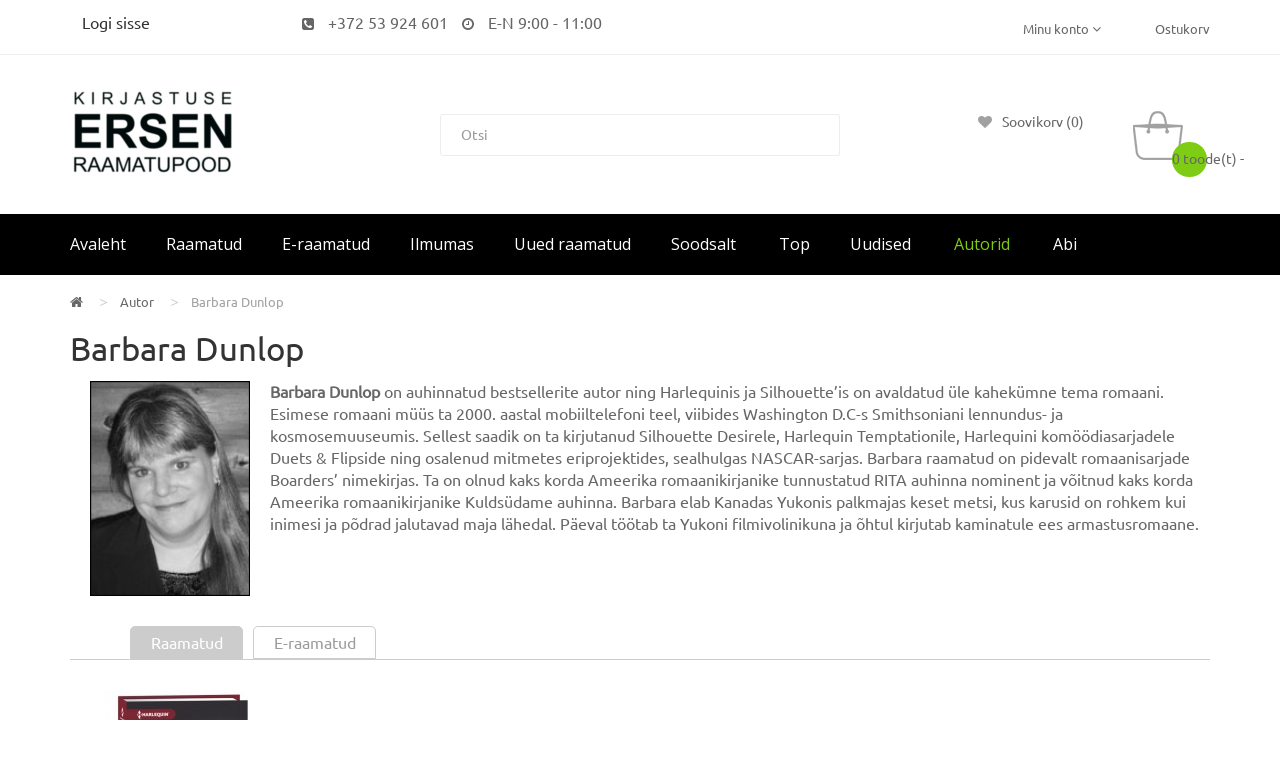

--- FILE ---
content_type: text/html; charset=utf-8
request_url: https://ersen.ee/index.php?route=product/manufacturer/info&manufacturer_id=80&filter=1
body_size: 6415
content:
<!DOCTYPE html>
<!--[if IE]><![endif]-->
<!--[if IE 8 ]><html dir="ltr" lang="et" class="ie8"><![endif]-->
<!--[if IE 9 ]><html dir="ltr" lang="et" class="ie9"><![endif]-->
<!--[if (gt IE 9)|!(IE)]><!-->
<html dir="ltr" lang="et">
<!--<![endif]-->
<head>
<meta charset="UTF-8" />
<meta name="viewport" content="width=device-width, initial-scale=1">
<meta http-equiv="X-UA-Compatible" content="IE=edge">
<title>Barbara Dunlop | Ersen.ee | e-raamatud, raamatud, raamatupood, kirjastus ersen, raamatud internetist, osta raamat, sooduspakkumised</title>
<base href="https://ersen.ee/" />
<script src="catalog/view/javascript/jquery/jquery-2.1.1.min.js" ></script>

<!-- Den77 -->
<script>
document.addEventListener("DOMContentLoaded", function() {
  function decodeEmail(encoded) {
    let decoded = "";
    for (let i = 0; i < encoded.length; i++) {
      decoded += String.fromCharCode(encoded.charCodeAt(i) - 1);
    }
    return decoded;
  }

  const emailElements = document.querySelectorAll(".email");
  emailElements.forEach(el => {
    const encoded = el.getAttribute("data-email");
    if (encoded) {
      const email = decodeEmail(encoded);
      el.innerHTML = `<a href="mailto:${email}">${email}</a>`;
    }
  });
});
</script>
 <!-- ===== -->

<script src="catalog/view/javascript/jquery/jquery-ui.min.js" ></script>
<script src="catalog/view/javascript/opentheme/ocquickview/ocquickview.js" ></script>
<link href="catalog/view/theme/tt_koparion5/stylesheet/opentheme/ocquickview/css/ocquickview.css" rel="stylesheet" type="text/css" />
<script src="catalog/view/javascript/jquery/owl-carousel/js/owl.carousel.min.js" ></script>
<link href="catalog/view/javascript/jquery/owl-carousel/css/owl.carousel.min.css" rel="stylesheet" />
<link href="catalog/view/javascript/jquery/owl-carousel/css/owl.theme.green.min.css" rel="stylesheet" />
<script src="catalog/view/javascript/jquery/elevatezoom/jquery.elevatezoom.js" ></script>
<script src="catalog/view/javascript/opentheme/countdown/jquery.plugin.min.js" ></script>
<script src="catalog/view/javascript/opentheme/countdown/jquery.countdown.min.js" ></script>
<script src="catalog/view/javascript/opentheme/hozmegamenu/custommenu.js" ></script>
<script src="catalog/view/javascript/opentheme/hozmegamenu/mobile_menu.js" ></script>
<script src="catalog/view/javascript/opentheme/vermegamenu/ver_menu.js" ></script>
<link href="catalog/view/theme/tt_koparion5/stylesheet/opentheme/vermegamenu/css/ocvermegamenu.css" rel="stylesheet" />
<link href="catalog/view/theme/tt_koparion5/stylesheet/opentheme/hozmegamenu/css/custommenu.css" rel="stylesheet" />
<link href="catalog/view/theme/tt_koparion5/stylesheet/opentheme/css/animate.css" rel="stylesheet" />

<link href="catalog/view/javascript/bootstrap/css/bootstrap.min.css" rel="stylesheet" media="screen" />
<script src="catalog/view/javascript/bootstrap/js/bootstrap.min.js" ></script>
<link href="catalog/view/javascript/font-awesome/css/font-awesome.min.css" rel="stylesheet" type="text/css" />
<link href="catalog/view/javascript/pe-icon-7-stroke/css/pe-icon-7-stroke.css" rel="stylesheet" type="text/css" />
<link href="catalog/view/javascript/pe-icon-7-stroke/css/helper.css" rel="stylesheet" type="text/css" />
<link href="catalog/view/javascript/ionicons/css/ionicons.css" rel="stylesheet" type="text/css" />

<link href="https://fonts.googleapis.com/css?family=Rufina:400,700" rel="stylesheet" />
<link href="https://fonts.googleapis.com/css?family=Open+Sans:400,600,700" rel="stylesheet" />
<link href="catalog/view/theme/tt_koparion5/stylesheet/stylesheet.css" rel="stylesheet" />
<link href="catalog/view/javascript/preorder/preorder.css" type="text/css" rel="stylesheet" media="screen" />
<script src="catalog/view/javascript/preorder/preorder.js" ></script>
<script src="catalog/view/javascript/common.js" ></script>
<link href="https://ersen.ee/index.php?route=product/manufacturer/info&amp;manufacturer_id=80" rel="canonical" />
<link href="https://ersen.ee/image/catalog/favicon.png" rel="icon" />

<!-- MailerLite Universal -->
<script>
(function(m,a,i,l,e,r){ m['MailerLiteObject']=e;function f(){
var c={ a:arguments,q:[]};var r=this.push(c);return "number"!=typeof r?r:f.bind(c.q);}
f.q=f.q||[];m[e]=m[e]||f.bind(f.q);m[e].q=m[e].q||f.q;r=a.createElement(i);
var _=a.getElementsByTagName(i)[0];r.async=1;r.src=l+'?v'+(~~(new Date().getTime()/1000000));
_.parentNode.insertBefore(r,_);})(window, document, 'script', 'https://static.mailerlite.com/js/universal.js', 'ml');
var ml_account = ml('accounts', '162047', '526cd8eada103', 'load');
</script>
<!-- End MailerLite Universal -->


<!-- AutoSearch -->
<link rel="stylesheet" type="text/css" href="catalog/view/javascript/jquery/jquery.mCustomScrollbar.min.css?v1603918997" />
<script src="catalog/view/javascript/jquery/jquery.mCustomScrollbar.min.js?v1603918997"></script>
<link rel="stylesheet" type="text/css" href="catalog/view/javascript/jquery/autosearch.css?v1603918996" />
<script src="catalog/view/javascript/jquery/autosearch.js?v1603918996"></script>
<!-- AutoSearch END-->
			
</head>
<body class="product-manufacturer-info-80 home5">

<div id="fb-root"></div>
<script async defer crossorigin="anonymous" src="https://connect.facebook.net/et_EE/sdk.js#xfbml=1&version=v3.3"></script>

<div class="wrapper">

<nav id="top">
  <div class="container">
	<div class="container-inner">	
	
		<ul class="box box-left" style="padding: 12px;">
					<li><a href="https://ersen.ee/index.php?route=account/login">Logi sisse </a></li>
			<!-- <li><a href="https://ersen.ee/index.php?route=account/simpleregister">Registreerimine</a></li> -->
				</ul>

<div class="topbar-centered col-md-6" style="padding: 12px; text-align: center!important; float: left;">
<span><i class="fa fa-phone-square" style="padding: 0 10px;"></i> +372 53 924 601</span>
<span><i class="fa fa-clock-o" style="padding: 0 10px;"></i> E-N 9:00 - 11:00 </span>
</div>

		
		<ul class="box box-right">
			<li class="setting">
				<div class="btn-group">
					<button class="btn btn-link dropdown-toggle" data-toggle="dropdown">Minu konto <i class="fa fa-angle-down"></i></button>
					<div class="dropdown-menu" id="top-links">
													<ul class="list-unstyled">
												
						<li>
															<a href="https://ersen.ee/index.php?route=account/login">Sisene</a> 
													</li>
											  </ul>
					</div>
				</div>
			</li>
			<li class="order"><a href="?route=checkout/simplecheckout">Ostukorv</a>
									<!--     <a href="?route=checkout/cart">Ostukorv</a>								 									 									
   (ссылка на оригинальную  корзину) -->
							</li>
		</ul>
		
	</div>
 </div>
</nav>

<header>
	<div class="header-inner ">
	  <div class="container">
		<div class="container-inner">
			<div class="logo-container">
				<div id="logo">
				  					<a href="https://ersen.ee/index.php?route=common/home"><img src="https://ersen.ee/image/catalog/logo.jpg" title="Kirjastuse ERSEN raamatupood" alt="Kirjastuse ERSEN raamatupood" class="img-responsive" /></a>
				  				</div>
			</div>
			<div class="top-search">
				<div id="search" class="input-group">
	<div class="search-content" >
		<input type="text" name="search" value="" placeholder="Otsi" class="form-control input-lg" />
		<span class="input-group-btn">
		<button type="button" class="btn btn-default btn-lg"></button>
		</span>
	</div>
</div>
			</div>
			<div class="box-cart">
				<div class="links" >
					<div class="wishlist">
						<a href="https://ersen.ee/index.php?route=account/wishlist" id="wishlist-total" title=""><span>Soovikorv (0)</span></a>
					</div>
					<div class="compare">
						<a href="" id="link-compare" title="Tootevõrdlus (%s)"><span>Tootevõrdlus (%s)</span></a>
					</div>
				</div>
				<div id="cart" class="btn-group btn-block">
  <button type="button" data-toggle="dropdown" data-loading-text="Laadimine..." class="btn dropdown-toggle"><i class="icon-cart"></i><span id="cart-total">0 toode(t) - </span><span class="mycart"><span></span></span></button>
  <ul class="dropdown-menu pull-right">
        <li>
      <p class="text-center cart-empty">Sinu ostukorv on tühi!</p>
    </li>
      </ul>
</div>
<script >
$(document).ready(function () {
	var total = $('#cart .table .text-right').html();
	$('#cart .total-price').html(total);
});
</script>
			</div>
		  <div class="clearfix"></div>
		</div>
	  </div>
	</div>
	<div class="top-menu fix">
		<div class="container">
			<div class="container-inner">
									    <div class="hozmenu-container">
	<div class="ma-nav-mobile-container">
		
			<div class="navbar">
				<div id="navbar-inner" class="navbar-inner navbar-inactive">
						<div class="menu-mobile">
							<a class="btn btn-navbar navbar-toggle">
									<span class="icon-bar"></span>
									<span class="icon-bar"></span>
									<span class="icon-bar"></span>
							</a>
                                                	<span class="brand navbar-brand">PEAMENÜÜ</span>
                                            </div>
				
					<ul id="ma-mobilemenu" class="mobilemenu originalmenu nav-collapse collapse"><li class="no_child"><a href="https://ersen.ee/index.php?route=product/category&amp;path=59">Raamatud </a></li><li class="no_child"><a href="https://ersen.ee/index.php?route=product/category&amp;path=60">E-raamatud</a></li><li class="no_child"><a href="https://ersen.ee/index.php?route=product/category&amp;path=61">Ilmumas</a></li><li class="no_child"><a href="https://ersen.ee/index.php?route=product/category&amp;path=62">Uued raamatud</a></li><li><a href="?route=product/special&amp;filter=1"><span>Soodsalt </span></a></li>
<li class="no_child"><a href="https://ersen.ee/index.php?route=product/category&amp;path=75">Top</a></li><li><a href="index.php?route=blog/blog"><span>Uudised </span></a></li>
<li><a href="?route=product/manufacturer"><span>Autorid</span></a></li>
<li><a href="https://ersen.ee/index.php?route=information/information&amp;information_id=7"><span>Abi</span></a></li>
</ul> 
				
			</div>
			</div>
		
	</div>
<div class="nav-container visible-lg visible-md">		
		<div id="pt_custommenu" class="pt_custommenu">
			<!-- <div class="container"> -->
				<div id="pt_menu_home" class="pt_menu"><div class="parentMenu"><a href="https://ersen.ee/index.php?route=common/home"><span>Avaleht</span></a></div></div><div id="pt_menu59" class="pt_menu nav-1 pt_menu_no_child">
<div class="parentMenu">
<a href="https://ersen.ee/index.php?route=product/category&amp;path=59&filter=1">
<span>Raamatud </span>
</a>
</div>
</div><div id="pt_menu60" class="pt_menu nav-2 pt_menu_no_child">
<div class="parentMenu">
<a href="https://ersen.ee/index.php?route=product/category&amp;path=60&filter=6">
<span>E-raamatud</span>
</a>
</div>
</div><div id="pt_menu61" class="pt_menu nav-3 pt_menu_no_child">
<div class="parentMenu">
<a href="https://ersen.ee/index.php?route=product/category&amp;path=61&filter=1">
<span>Ilmumas</span>
</a>
</div>
</div><div id="pt_menu62" class="pt_menu nav-4 pt_menu_no_child">
<div class="parentMenu">
<a href="https://ersen.ee/index.php?route=product/category&amp;path=62&filter=1">
<span>Uued raamatud</span>
</a>
</div>
</div><div id ="pt_menu_link130" class ="pt_menu pt_menu_link"><div class="parentMenu" ><a href="?route=product/special&amp;filter=1"><span>Soodsalt </span></a></div></div>
<div id="pt_menu75" class="pt_menu nav-5 pt_menu_no_child">
<div class="parentMenu">
<a href="https://ersen.ee/index.php?route=product/category&amp;path=75&filter=1">
<span>Top</span>
</a>
</div>
</div><div id ="pt_menu_link78" class ="pt_menu pt_menu_link"><div class="parentMenu" ><a href="index.php?route=blog/blog"><span>Uudised </span></a></div></div>
<div id ="pt_menu_link124" class ="pt_menu pt_menu_link"><div class="parentMenu" ><a href="?route=product/manufacturer"><span>Autorid</span></a></div></div>
<div  class ="pt_menu_cms pt_menu pt_menu_link"><div class="parentMenu" ><a href="https://ersen.ee/index.php?route=information/information&amp;information_id=7"><span>Abi</span></a></div></div>

			<!-- </div> -->
		</div>
	</div>
</div>
<div id="sticky-menu" data-sticky="1"></div>
<script >
//<![CDATA[
	var body_class = $('body').attr('class'); 
	if(body_class.search('common-home') != -1) {
		$('#pt_menu_home').addClass('act');
	}	
var CUSTOMMENU_POPUP_EFFECT =0
var CUSTOMMENU_POPUP_TOP_OFFSET = 70
//]]>
</script>
  
							</div>
		</div>
	</div>
</header>
<div id="product-manufacturer" class="container">
  <ul class="breadcrumb">
        <li><a href="https://ersen.ee/index.php?route=common/home"><i class="fa fa-home"></i></a></li>
        <li><a href="https://ersen.ee/index.php?route=product/manufacturer">Autor</a></li>
        <li><a href="https://ersen.ee/index.php?route=product/manufacturer/info&amp;manufacturer_id=80">Barbara Dunlop</a></li>
      </ul>
  <div class="row">
                <div id="content" class="col-sm-12">
      <h1>Barbara Dunlop</h1>
      
				
				<div style="font-size: 16px;">
									<img src="image/catalog/product/2015/08/Dunlop-B.jpg" style="width:200px; float: left; padding: 0 20px 20px; 0">
        				
				<strong>Barbara Dunlop</strong> on auhinnatud bestsellerite autor ning Harlequinis ja Silhouette’is on avaldatud üle kahekümne tema romaani. Esimese romaani müüs ta 2000. aastal mobiiltelefoni teel, viibides Washington D.C-s Smithsoniani lennundus- ja kosmosemuuseumis. Sellest saadik on ta kirjutanud Silhouette Desirele, Harlequin Temptationile, Harlequini komöödiasarjadele Duets &amp; Flipside ning osalenud mitmetes eriprojektides, sealhulgas NASCAR-sarjas. Barbara raamatud on pidevalt romaanisarjade Boarders’ nimekirjas. Ta on olnud kaks korda Ameerika romaanikirjanike tunnustatud RITA auhinna nominent ja võitnud kaks korda Ameerika romaanikirjanike Kuldsüdame auhinna.

Barbara elab Kanadas Yukonis palkmajas keset metsi, kus karusid on rohkem kui inimesi ja põdrad jalutavad maja lähedal. Päeval töötab ta Yukoni filmivolinikuna ja õhtul kirjutab kaminatule ees armastusromaane.</div> <!-- Den77 -->

       <!-- Den77 (moved from 18 line) -->
	  
                <!-- <div><a href="https://ersen.ee/index.php?route=product/compare" id="compare-total">Tootevõrdlus (0)</a></div> -->
				<div class="toolbar toolbar-products" style="display:none;">
					<div class="modes">
						<div class="btn-group">
							<button type="button" id="grid-view" class="btn"></button> <!-- Tabelvaade -->
							<button type="button" id="list-view" class="btn"></button> <!-- Nimekiri -->
						</div>
					</div>
					<!-- <div class="toolbar-amount"> -->
						<!-- <span>Tooted 1 kuni 5, kokku 5 toodet (1 lehekülge)</span> -->
					<!-- </div> -->
					<div class="sorter">
						<label>Sorteeri:</label>
						<select id="input-sort" class="form-control" onchange="location = this.value;">
																								<option value="https://ersen.ee/index.php?route=product/manufacturer/info&amp;manufacturer_id=80&amp;sort=p.sort_order&amp;order=ASC">Vaikimisi</option>
																																<option value="https://ersen.ee/index.php?route=product/manufacturer/info&amp;manufacturer_id=80&amp;sort=pd.name&amp;order=ASC">Nimi (A - Z)</option>
																																<option value="https://ersen.ee/index.php?route=product/manufacturer/info&amp;manufacturer_id=80&amp;sort=pd.name&amp;order=DESC">Nimi (Z - A)</option>
																																<option value="https://ersen.ee/index.php?route=product/manufacturer/info&amp;manufacturer_id=80&amp;sort=p.price&amp;order=ASC">Hind (odav &gt; kallis)</option>
																																<option value="https://ersen.ee/index.php?route=product/manufacturer/info&amp;manufacturer_id=80&amp;sort=p.price&amp;order=DESC">Hind (kallis &gt; odav)</option>
																																<option value="https://ersen.ee/index.php?route=product/manufacturer/info&amp;manufacturer_id=80&amp;sort=rating&amp;order=DESC">Hinne (kõrgeim)</option>
																																<option value="https://ersen.ee/index.php?route=product/manufacturer/info&amp;manufacturer_id=80&amp;sort=rating&amp;order=ASC">Hinne (madalaim)</option>
																																<option value="https://ersen.ee/index.php?route=product/manufacturer/info&amp;manufacturer_id=80&amp;sort=p.model&amp;order=ASC">Mudel (A - Z)</option>
																																<option value="https://ersen.ee/index.php?route=product/manufacturer/info&amp;manufacturer_id=80&amp;sort=p.model&amp;order=DESC">Mudel (Z - A)</option>
																					</select>
					</div>
					<div class="limiter">
						<label>Näita korraga:</label>
						<select id="input-limit" class="form-control" onchange="location = this.value;">
																								<option value="https://ersen.ee/index.php?route=product/manufacturer/info&amp;manufacturer_id=80&amp;limit=24" selected="selected">24</option>
																																<option value="https://ersen.ee/index.php?route=product/manufacturer/info&amp;manufacturer_id=80&amp;limit=25">25</option>
																																<option value="https://ersen.ee/index.php?route=product/manufacturer/info&amp;manufacturer_id=80&amp;limit=50">50</option>
																																<option value="https://ersen.ee/index.php?route=product/manufacturer/info&amp;manufacturer_id=80&amp;limit=75">75</option>
																																<option value="https://ersen.ee/index.php?route=product/manufacturer/info&amp;manufacturer_id=80&amp;limit=100">100</option>
																					</select>
					</div>
				</div>
<a name="anc1"> </a>
<div id="tabs22">
<ul>



	<li id="tabs22active"><a href="https://ersen.ee/index.php?route=product/manufacturer/info&amp;manufacturer_id=80&filter=1#anc1" title="Raamatud"><span>Raamatud</span></a></li> 
	<li><a href="https://ersen.ee/index.php?route=product/manufacturer/info&amp;manufacturer_id=80&filter=6#anc1" title="E-raamatud"><span>E-raamatud</span></a></li>

</ul>
</div>
<center>
                <div class="custom-products">
                    <div class="row">
																		
		

																			
		

	

<div class="product-layout product-list" style="min-width: 20%; max-width: 204px;"><!-- Den77 -->
							<div class="product-thumb">
								<div class="item item2">
									<div class="item-inner">		
										<div class="col-image">
											<div class="image images-container">
												<a href="https://ersen.ee/index.php?route=product/product&amp;manufacturer_id=80&amp;product_id=41318" class="product-image">
													<img src="https://ersen.ee/image/cache/catalog/product/2020/07/Kaksikudilemma-160x210.jpg" alt="Kaksikudilemma" title="Kaksikudilemma" class="img-responsive" />
																									</a>
																																		</a>
																								
											</div>
										</div>
										<div class="col-des">
											<div class="caption">
																								<p class="manufacture-product">
													<a href="https://ersen.ee/index.php?route=product/manufacturer/info&amp;manufacturer_id=80">Barbara Dunlop</a>
												</p>
												          								

												<h3 class="product-name"><a href="https://ersen.ee/index.php?route=product/product&amp;manufacturer_id=80&amp;product_id=41318">Kaksikudilemma</a></h3>

				  			
																									<div class="price-box">
													<label></label>
																											<p class="regular-price"><span class="price">13.75€</span></p>
																																								<p class="price-tax"><span class="price">Maksudeta: 12.61€</span></p>
																										</div>
																								
												<!-- <p class="product-des">Sari KIRG 077 Ta peab päästma venna pulma...keelatud võõra võrku langemata Layla Gillenil on kindel siht silme ees. Kuid venna tulevast pruuti taga ajades satub ta ise sekeldustess..</p> -->
												
											
											</div>
										</div>
									</div>
								</div>
							</div>
						</div>
																			
		

																			
		

																			
		

																		</div>
                </div>
</center>
                <div class="toolbar toolbar-products toolbar-bottom">
                    <!-- <div class="toolbar-amount"><span>Tooted 1 kuni 5, kokku 5 toodet (1 lehekülge)</span></div> -->
					<div class="pages"></div>
                </div>
                      </div>
    </div>
</div>
<footer>
<div class="container">
<hr style="border-top: 1px solid #ccc;">
<div style="overflow: hidden; margin: 25px 0 25px 0; text-align: center;">
    <div>
        <div class="sub-col col-sm-12 col-md-4">
			<div class="ml-form-embed" data-account="162047:526cd8eada103" data-form="1513072:z7w1x3"></div>
		</div>	
		
        <div class="sub-col col-sm-12 col-md-4" style="padding: 10px 0; max-width: 370px; width:100% !important; display: inline-block !important;">
<!-- Vaata Kataloogi Block --> 		
		    										  										  										  										  										  										  										  										  										  										  										  										  										  										  										  										  										  										  										  										  										  										  										  										  										  										  										  										  										  										  										  										  										  										  										  										  										  										  										  										  										  										  										  										  										  										  										  										  										  										  										  										  										  										  										  										  										  										  										  										  										  										  										  										  										  										  										  										  										  										  										  										  										  										  <p><a href="https://heyzine.com/flip-book/1f9381d271.html" target="_blank"><img src="http://ersen.ee/image/catalog/banners/kataloog/Sirvi-2026-JAANUAR.jpg" style="width: 127px; float: left; padding: 0 10px;"></a><b><a href="https://heyzine.com/flip-book/1f9381d271.html" target="_blank">VAATA SOODUSPAKKUMISI</a></b><br><i>Erseni sooduspakkumised<br> (jaanuar 2026)</i></p>	<p>Pakkumised kehtivad 1. jaanuarist 31. jaanuarini, kuni kaupa jätkub.</p><p>Tellimistingimusi vaata ersen.ee.</p>							 									 									 									 									 									 									 									 									 									 									 									 									 									 									 									 									 									 									 									 									 									 									 									 									 									 									 									 									 									 									 									 									 									 									 									 									 									 									 									 									 									 									 									 									 									 									 									 									 									 									 									 									 									 									 									 									 									 									 									 									 									 									 									 									 									 									 									 									 									 									 									 									 									 									
  
		</div>
        
		<div class="sub-col col-sm-12 col-md-4"><div class="fb-page" data-href="https://www.facebook.com/kirjastusersen/" data-tabs="" data-width="390" data-height="" data-small-header="false" data-adapt-container-width="true" data-hide-cover="false" data-show-facepile="true"><blockquote cite="https://www.facebook.com/kirjastusersen/" class="fb-xfbml-parse-ignore"><a href="https://www.facebook.com/kirjastusersen/">Kirjastuse ERSEN raamatupood</a></blockquote></div></div>
    </div>
</div> 
 
</div>
	<div class="footer-top">
	  <div class="container">

	  <ul class="links-footer">
<li><a href="index.php?route=common/home">Avaleht</a></li>
<li><a href="index.php?route=product/category&path=59">Raamatud</a></li>
<li><a href="index.php?route=product/category&path=60">E-raamatud</a></li> 
<li><a href="index.php?route=product/category&path=61">Ilmumas</a></li>
<li><a href="index.php?route=product/category&path=62">Uued raamatud</a></li>
<li><a href="index.php?route=product/special">Soodsalt</a></li>
<li><a href="index.php?route=product/category&path=75">Top</a></li> 
</ul>

			
		<div class="row">
			  <div class="col-md-3 col-sm-6 col-footer">
				<div class="footer-title"><h5>Klienditugi</h5></div>
				<div class="footer-content">
					<ul class="list-unstyled text-content">
						<div class="footer-content">Mob: 53 924 601 <br><span class="mybackwards">ee.nesre@puakr</span></div><div class="footer-content">Klienditugi: E-N 9:00 - 11:00<br></div>
						<li>&nbsp;</li>
					</ul> 
				</div>
			  </div>
			 
			  <div class="col-md-3 col-sm-6 col-footer">
				<div class="footer-title"><h5>Kirjastus Ersen</h5></div>
				<div class="footer-content">
					<ul class="list-unstyled text-content">
					  <li><a href="index.php?route=information/information&information_id=4">Kirjastusest</a></li>
					  <li><a href="https://ersen.ee/index.php?route=information/contact&filter=1">Toimetuse kontaktid</a></li>
					  <li><a href="index.php?route=information/information&information_id=9">Uutele autoritele</a></li>
					  <li><a href="index.php?route=information/information&information_id=14">Tööpakkumised </a></li> 
					</ul>
				</div>
			  </div>
			  <div class="col-md-3 col-sm-6 col-footer">
				<div class="footer-title"><h5>Abiks tellimisel</h5></div>
				<div class="footer-content">
					<ul class="list-unstyled text-content">
					  <li><a href="https://ersen.ee/index.php?route=information/contact">E-poe kontaktid</a></li>
					  <li><a href="index.php?route=information/information&information_id=13">Makseviisid</a></li>
					  <li><a href="index.php?route=information/information&information_id=11">Saatekulud</a></li>
					  <li><a href="index.php?route=information/information&information_id=5">Tellimistingimused. Privaatsus</a></li>
					</ul>
				</div>
			  </div>
			  <div class="col-md-3 col-sm-6 col-footer">
				<div class="footer-title"><h5>Hoia end kursis</h5></div>
				<div class="footer-content">
					<ul class="list-unstyled text-content">
					  <li><a href="https://www.facebook.com/kirjastusersen">Facebook</a></li>
					  <li><a href="https://www.twitter.com/kirjastusersen">Twitter</a></li>
					  <li><a href="index.php?route=blog/blog">Uudised</a></li> 
					  <li><a href="index.php?route=extension/feed/google_base">RSS</a></li> 
					</ul>
				</div>
				</div>
		</div>
	  </div>
	</div>
	<div class="footer-bottom">
		<div class="container">
			<div class="container-inner">
				<div class="footer-copyright">
					<p>Copyright © 2010 - 2026 Eram Books OÜ</p>
				</div>
<div class="payment"><img src="/image/catalog/swedbank_infobig.jpg" class="banks"><img src="/image/catalog/seb_infobig.jpg" class="banks"><img src="/image/catalog/bank3.jpg" class="banks"><img src="/image/catalog/bank4.jpg" class="banks"><img src="/image/catalog/bank5.jpg" class="banks"><img src="/image/catalog/bank6.jpg" class="banks"></div>	
			</div>
		</div>
	</div>
	<div id="back-top"><i class="fa fa-angle-up"></i></div>
</footer>
<script >
$(document).ready(function(){
	// hide #back-top first
	$("#back-top").hide();
	// fade in #back-top
	$(function () {
		$(window).scroll(function () {
			if ($(this).scrollTop() > $('body').height()/3) {
				$('#back-top').fadeIn();
			} else {
				$('#back-top').fadeOut();
			}
		});
		// scroll body to 0px on click
		$('#back-top').click(function () {
			$('body,html').animate({scrollTop: 0}, 800);
			return false;
		});
	});
});
</script>

</div><!-- wrapper -->

            
        
</body></html>